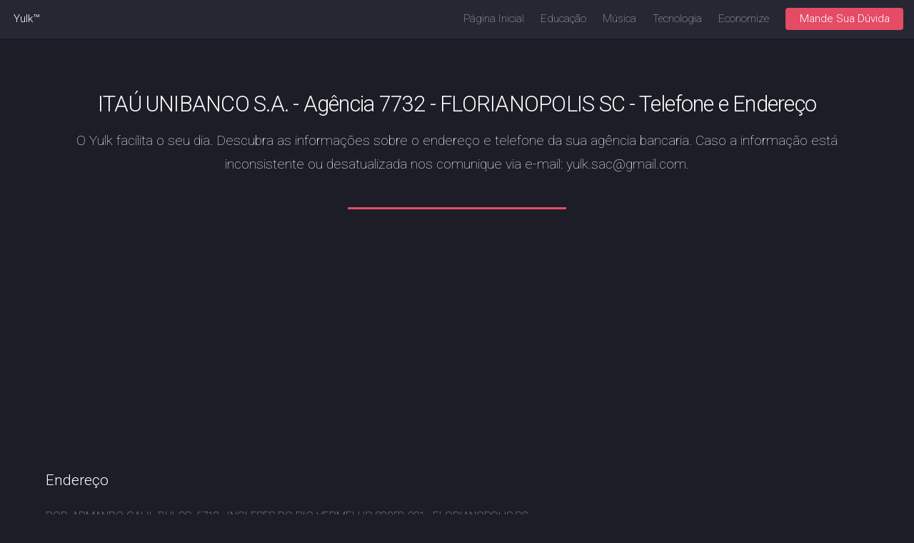

--- FILE ---
content_type: text/html
request_url: https://www.yulk.com.br/locais/bancos/itau/itau-agen-003%20(216).html
body_size: 698
content:
<!DOCTYPE HTML><html><head><!-- TITULO PAGINA BANCOS --><title>
ITA� UNIBANCO S.A. - Ag�ncia 7732 - FLORIANOPOLIS SC - Telefone e Endere�o
 - Yulk&#153;</title><meta charset="ANSI" /><meta name="viewport" content="width=device-width, initial-scale=1" /><!--[if lte IE 8]><script src="https://dd41sur0iwnkl.cloudfront.net/assets/js/ie/html5shiv.js"></script><![endif]--><link rel="stylesheet" href="https://dd41sur0iwnkl.cloudfront.net/assets/css/main.css" /><!--[if lte IE 9]><link rel="stylesheet" href="https://dd41sur0iwnkl.cloudfront.net/assets/css/ie9.css" /><![endif]--><!--[if lte IE 8]><link rel="stylesheet" href="https://dd41sur0iwnkl.cloudfront.net/assets/css/ie8.css" /><![endif]--><script type="text/javascript" src="https://dd41sur0iwnkl.cloudfront.net/estatico/head/headallpages.js"></script><link rel = "shortcut icon" type = "image / x-icon" href = "https://dd41sur0iwnkl.cloudfront.net/images/descuvery.png"/></head>
<body><div id="page-wrapper"><!-- Header --><header id="header"><h1 id="logo"><a href="index.html">Yulk&#153;</a></h1><nav id="nav"><ul><script src="https://dd41sur0iwnkl.cloudfront.net/estatico/navbar/navbar1.js"></script><script src="https://dd41sur0iwnkl.cloudfront.net/estatico/navbar/navbar2.js"></script><script src="https://dd41sur0iwnkl.cloudfront.net/estatico/navbar/navbar3.js"></script><script src="https://dd41sur0iwnkl.cloudfront.net/estatico/navbar/navbar4.js"></script></ul></nav></header><!-- Main --><div id="main" class="wrapper style1"><div class="container"><!-- TITULO PAGINA BANCOS --><header class="major">
<h2>
ITA� UNIBANCO S.A. - Ag�ncia 7732 - FLORIANOPOLIS SC - Telefone e Endere�o
</h2><!-- DESCRICAO GLOBAL PADRONIZADA PAGINA BANCOS --><p><script type="text/javascript" src="https://dd41sur0iwnkl.cloudfront.net/estatico/bancos/descricaopagbancosglobal.js"></script></p></header><script type="text/javascript" src="https://dd41sur0iwnkl.cloudfront.net/estatico/bancos/adsuperior.js"></script><!-- Content --><section id="content"><h3><script type="text/javascript" src="https://dd41sur0iwnkl.cloudfront.net/estatico/bancos/tituloenderecobancos.js"></script></h3>
<p>
ROD. ARMANDO GALIL BULOS, 6718 , INGLESES DO RIO VERMELHO 88058-001 , FLORIANOPOLIS SC
</p><h3><script type="text/javascript" src="https://dd41sur0iwnkl.cloudfront.net/estatico/bancos/titulotelefonebancos.js"></script></h3><p><!-- TELEFONE PADRONIZADO BANCO --><script type="text/javascript" src="https://dd41sur0iwnkl.cloudfront.net/estatico/bancos/itautelefonesac.js"></script><!-- TELEFONE PADRONIZADO BANCO --></p><ul><li><script type="text/javascript" src="https://dd41sur0iwnkl.cloudfront.net/estatico/bancos/avisotelefonebancos.js"></script></li></ul><script type="text/javascript" src="https://dd41sur0iwnkl.cloudfront.net/estatico/bancos/adinferior.js"></script></section></div></div><!-- Footer --><script type="text/javascript" src="https://dd41sur0iwnkl.cloudfront.net/estatico/footer/footer.js"></script></div><!-- Scripts --><script src="https://dd41sur0iwnkl.cloudfront.net/assets/js/jquery.min.js"></script><script src="https://dd41sur0iwnkl.cloudfront.net/assets/js/jquery.scrolly.min.js"></script><script src="https://dd41sur0iwnkl.cloudfront.net/assets/js/jquery.dropotron.min.js"></script><script src="https://dd41sur0iwnkl.cloudfront.net/assets/js/jquery.scrollex.min.js"></script><script src="https://dd41sur0iwnkl.cloudfront.net/assets/js/skel.min.js"></script><script src="https://dd41sur0iwnkl.cloudfront.net/assets/js/util.js"></script><!--[if lte IE 8]><script src="https://dd41sur0iwnkl.cloudfront.net/assets/js/ie/respond.min.js"></script><![endif]--><script src="https://dd41sur0iwnkl.cloudfront.net/assets/js/main.js"></script></body></html>


--- FILE ---
content_type: text/html; charset=utf-8
request_url: https://www.google.com/recaptcha/api2/aframe
body_size: 268
content:
<!DOCTYPE HTML><html><head><meta http-equiv="content-type" content="text/html; charset=UTF-8"></head><body><script nonce="YfxI46W3uStPr7TWBktrzQ">/** Anti-fraud and anti-abuse applications only. See google.com/recaptcha */ try{var clients={'sodar':'https://pagead2.googlesyndication.com/pagead/sodar?'};window.addEventListener("message",function(a){try{if(a.source===window.parent){var b=JSON.parse(a.data);var c=clients[b['id']];if(c){var d=document.createElement('img');d.src=c+b['params']+'&rc='+(localStorage.getItem("rc::a")?sessionStorage.getItem("rc::b"):"");window.document.body.appendChild(d);sessionStorage.setItem("rc::e",parseInt(sessionStorage.getItem("rc::e")||0)+1);localStorage.setItem("rc::h",'1768528791051');}}}catch(b){}});window.parent.postMessage("_grecaptcha_ready", "*");}catch(b){}</script></body></html>

--- FILE ---
content_type: application/javascript
request_url: https://www.yulk.com.br/estatico/navbar/navbar4.js
body_size: -265
content:
document.write('<li><a href="//www.yulk.com.br/mande-sua-sugestao.html" class="button special">Mande Sua D&#250;vida</a></li>');

--- FILE ---
content_type: application/javascript
request_url: https://dd41sur0iwnkl.cloudfront.net/estatico/navbar/navbar1.js
body_size: 34
content:
// SCRIPT IMPORTA GLOBAL


document.write(unescape("%3Cscript src='\/\/www.yulk.com.br\/estatico\/navbar\/navbar1.js' type='text/javascript'%3E%3C/script%3E"));

--- FILE ---
content_type: application/javascript
request_url: https://dd41sur0iwnkl.cloudfront.net/assets/js/jquery.scrollex.min.js
body_size: 658
content:
!function(t){function e(t,e,n){return"string"==typeof t&&("%"==t.slice(-1)?t=parseInt(t.substring(0,t.length-1))/100*e:"vh"==t.slice(-2)?t=parseInt(t.substring(0,t.length-2))/100*n:"px"==t.slice(-2)&&(t=parseInt(t.substring(0,t.length-2)))),t}var n=t(window),i=1,o={};n.on("scroll",function(){var e=n.scrollTop();t.map(o,function(t){window.clearTimeout(t.timeoutId),t.timeoutId=window.setTimeout(function(){t.handler(e)},t.options.delay)})}).on("load",function(){n.trigger("scroll")}),jQuery.fn.scrollex=function(l){var s=t(this);if(0==this.length)return s;if(this.length>1){for(var r=0;r<this.length;r++)t(this[r]).scrollex(l);return s}if(s.data("_scrollexId"))return s;var a,u,h,c,p;switch(a=i++,(u=jQuery.extend({top:0,bottom:0,delay:0,mode:"default",enter:null,leave:null,initialize:null,terminate:null,scroll:null},l)).mode){case"top":h=function(t,e,n,i,o){return t>=i&&o>=t};break;case"bottom":h=function(t,e,n,i,o){return n>=i&&o>=n};break;case"middle":h=function(t,e,n,i,o){return e>=i&&o>=e};break;case"top-only":h=function(t,e,n,i,o){return i>=t&&n>=i};break;case"bottom-only":h=function(t,e,n,i,o){return n>=o&&o>=t};break;default:case"default":h=function(t,e,n,i,o){return n>=i&&o>=t}}return c=function(t){var i,o,l,s,r,a,u=this.state,h=!1,c=this.$element.offset();o=t+(i=n.height())/2,l=t+i,s=this.$element.outerHeight(),r=c.top+e(this.options.top,s,i),a=c.top+s-e(this.options.bottom,s,i),(h=this.test(t,o,l,r,a))!=u&&(this.state=h,h?this.options.enter&&this.options.enter.apply(this.element):this.options.leave&&this.options.leave.apply(this.element)),this.options.scroll&&this.options.scroll.apply(this.element,[(o-r)/(a-r)])},p={id:a,options:u,test:h,handler:c,state:null,element:this,$element:s,timeoutId:null},o[a]=p,s.data("_scrollexId",p.id),p.options.initialize&&p.options.initialize.apply(this),s},jQuery.fn.unscrollex=function(){var e=t(this);if(0==this.length)return e;if(this.length>1){for(var n=0;n<this.length;n++)t(this[n]).unscrollex();return e}var i,l;return(i=e.data("_scrollexId"))?(l=o[i],window.clearTimeout(l.timeoutId),delete o[i],e.removeData("_scrollexId"),l.options.terminate&&l.options.terminate.apply(this),e):e}}(jQuery);

--- FILE ---
content_type: application/javascript
request_url: https://dd41sur0iwnkl.cloudfront.net/estatico/bancos/titulotelefonebancos.js
body_size: 10
content:
// Yulk Brasil - Sistema de Padronizacao Informacional
// Titulo Endereço Bancos
// Telefone

txt = "Telefone";

document.write(txt); 